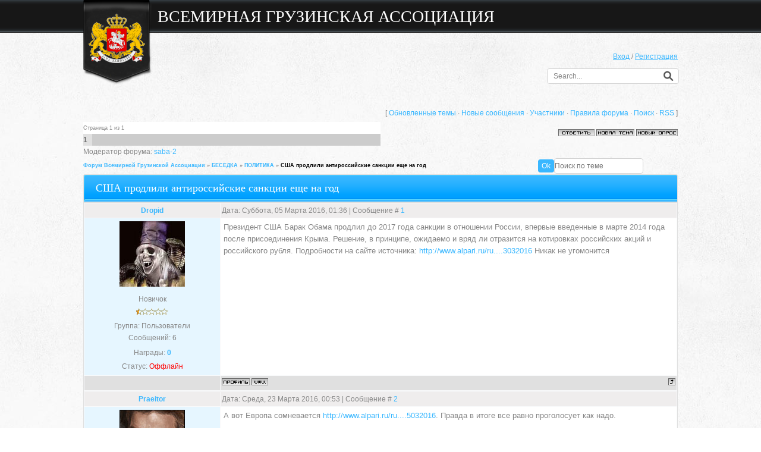

--- FILE ---
content_type: text/html; charset=UTF-8
request_url: http://forum.georgia.iliko.ru/forum/29-488-1
body_size: 8354
content:
<!DOCTYPE html>
<html>
<head>
<script type="text/javascript" src="/?Xiv7%2140fMHYWCIYrinDfQI%3BE0iSgfh%5EUhpEnLK%3BjK4uxMcLhd3j10cJ61pziyOrmni6RVtDQAE%3BM70iOBt0%5E8yqRa03Qr6fGj%3BbtJ8nvs99O7csp9bRI7IBHKt%5EFbBmqc8kc%5EeDFnkCnTs%3BOQS9Um8pscwflhhdHD0PMx4GvFi0kGKDHVPzrnbaaExGEApi2TO1%3BG0krFwZss%21fhDXJnzGxWHX33VJ8%3BSR0o"></script>
	<script type="text/javascript">new Image().src = "//counter.yadro.ru/hit;ucoznet?r"+escape(document.referrer)+(screen&&";s"+screen.width+"*"+screen.height+"*"+(screen.colorDepth||screen.pixelDepth))+";u"+escape(document.URL)+";"+Date.now();</script>
	<script type="text/javascript">new Image().src = "//counter.yadro.ru/hit;ucoz_desktop_ad?r"+escape(document.referrer)+(screen&&";s"+screen.width+"*"+screen.height+"*"+(screen.colorDepth||screen.pixelDepth))+";u"+escape(document.URL)+";"+Date.now();</script><script type="text/javascript">
if(typeof(u_global_data)!='object') u_global_data={};
function ug_clund(){
	if(typeof(u_global_data.clunduse)!='undefined' && u_global_data.clunduse>0 || (u_global_data && u_global_data.is_u_main_h)){
		if(typeof(console)=='object' && typeof(console.log)=='function') console.log('utarget already loaded');
		return;
	}
	u_global_data.clunduse=1;
	if('0'=='1'){
		var d=new Date();d.setTime(d.getTime()+86400000);document.cookie='adbetnetshowed=2; path=/; expires='+d;
		if(location.search.indexOf('clk2398502361292193773143=1')==-1){
			return;
		}
	}else{
		window.addEventListener("click", function(event){
			if(typeof(u_global_data.clunduse)!='undefined' && u_global_data.clunduse>1) return;
			if(typeof(console)=='object' && typeof(console.log)=='function') console.log('utarget click');
			var d=new Date();d.setTime(d.getTime()+86400000);document.cookie='adbetnetshowed=1; path=/; expires='+d;
			u_global_data.clunduse=2;
			new Image().src = "//counter.yadro.ru/hit;ucoz_desktop_click?r"+escape(document.referrer)+(screen&&";s"+screen.width+"*"+screen.height+"*"+(screen.colorDepth||screen.pixelDepth))+";u"+escape(document.URL)+";"+Date.now();
		});
	}
	
	new Image().src = "//counter.yadro.ru/hit;desktop_click_load?r"+escape(document.referrer)+(screen&&";s"+screen.width+"*"+screen.height+"*"+(screen.colorDepth||screen.pixelDepth))+";u"+escape(document.URL)+";"+Date.now();
}

setTimeout(function(){
	if(typeof(u_global_data.preroll_video_57322)=='object' && u_global_data.preroll_video_57322.active_video=='adbetnet') {
		if(typeof(console)=='object' && typeof(console.log)=='function') console.log('utarget suspend, preroll active');
		setTimeout(ug_clund,8000);
	}
	else ug_clund();
},3000);
</script>
<meta charset="utf-8">
<title>США продлили антироссийские санкции еще на год - Форум Всемирной Грузинской Ассоциации</title>
<link rel="stylesheet" href="/_st/my.css">
<!--[if lt IE 9]><script src="/js/html5.js"></script><![endif]-->

	<link rel="stylesheet" href="/.s/src/base.min.css?v=221108" />
	<link rel="stylesheet" href="/.s/src/layer1.min.css?v=221108" />

	<script src="/.s/src/jquery-1.12.4.min.js"></script>
	
	<script src="/.s/src/uwnd.min.js?v=221108"></script>
	<script src="//s731.ucoz.net/cgi/uutils.fcg?a=uSD&ca=2&ug=999&isp=0&r=0.456805516509313"></script>
	<link rel="stylesheet" href="/.s/src/ulightbox/ulightbox.min.css" />
	<script src="/.s/src/ulightbox/ulightbox.min.js"></script>
	<script>
/* --- UCOZ-JS-DATA --- */
window.uCoz = {"ssid":"505163021771763160433","uLightboxType":1,"country":"US","module":"forum","site":{"id":"dwga","domain":"forum.georgia.iliko.ru","host":"wga.ucoz.com"},"language":"ru","mod":"fr","layerType":1,"sign":{"3125":"Закрыть","5458":"Следующий","7253":"Начать слайд-шоу","7254":"Изменить размер","5255":"Помощник","7252":"Предыдущий","7287":"Перейти на страницу с фотографией.","7251":"Запрошенный контент не может быть загружен. Пожалуйста, попробуйте позже."}};
/* --- UCOZ-JS-CODE --- */

	function Insert(qmid, user, text ) {
		user = user.replace(/\[/g, '\\[').replace(/\]/g, '\\]');
		if ( !!text ) {
			qmid = qmid.replace(/[^0-9]/g, "");
			paste("[quote="+user+";"+qmid+"]"+text+"[/quote]\n", 0);
		} else {
			_uWnd.alert('Выделите текст для цитирования', '', {w:230, h:80, tm:3000});
		}
	}

	function paste(text, flag ) {
		if ( document.selection && flag ) {
			document.addform.message.focus();
			document.addform.document.selection.createRange().text = text;
		} else {
			document.addform.message.value += text;
		}
	}

	function get_selection( ) {
		if ( window.getSelection ) {
			selection = window.getSelection().toString();
		} else if ( document.getSelection ) {
			selection = document.getSelection();
		} else {
			selection = document.selection.createRange().text;
		}
	}

	function pdel(id, n ) {
		if ( confirm('Вы подтверждаете удаление?') ) {
			(window.pDelBut = document.getElementById('dbo' + id))
				&& (pDelBut.width = pDelBut.height = 13) && (pDelBut.src = '/.s/img/ma/m/i2.gif');
			_uPostForm('', {url:'/forum/29-488-' + id + '-8-0-505163021771763160433', 't_pid': n});
		}
	}
function loginPopupForm(params = {}) { new _uWnd('LF', ' ', -250, -100, { closeonesc:1, resize:1 }, { url:'/index/40' + (params.urlParams ? '?'+params.urlParams : '') }) }
/* --- UCOZ-JS-END --- */
</script>

	<style>.UhideBlock{display:none; }</style>
</head>
<body>

<!--U1AHEADER1Z--><script async src="//pagead2.googlesyndication.com/pagead/js/adsbygoogle.js"></script>
<script>
 (adsbygoogle = window.adsbygoogle || []).push({
 google_ad_client: "ca-pub-1392661142829596",
 enable_page_level_ads: true
 });
</script>


<!-- Yandex.Metrika counter -->
<script type="text/javascript">
 (function(m,e,t,r,i,k,a){
 m[i]=m[i]||function(){(m[i].a=m[i].a||[]).push(arguments)};
 m[i].l=1*new Date();
 for (var j = 0; j < document.scripts.length; j++) {if (document.scripts[j].src === r) { return; }}
 k=e.createElement(t),a=e.getElementsByTagName(t)[0],k.async=1,k.src=r,a.parentNode.insertBefore(k,a)
 })(window, document,'script','https://mc.yandex.ru/metrika/tag.js', 'ym');

 ym(54464884, 'init', {webvisor:true, clickmap:true, accurateTrackBounce:true, trackLinks:true});
</script>
<noscript><div><img src="https://mc.yandex.ru/watch/54464884" style="position:absolute; left:-9999px;" alt="" /></div></noscript>
<!-- /Yandex.Metrika counter -->





<div id="top">
 <header>
 <h1 id="logo">
 <a href="http://forum.georgia.iliko.ru/">Всемирная Грузинская Ассоциация</a>
 </h1>
 <nav>
 <!-- <sblock_menu> -->
<!-- <bc> --><div id="uMenuDiv1" class="uMenuV" style="position:relative;"><ul class="uMenuRoot"></ul></div><script>$(function(){_uBuildMenu('#uMenuDiv1',0,document.location.href+'/','uMenuItemA','uMenuArrow',2500);})</script><!-- </bc> -->
<!-- </sblock_menu> --> 
 </nav>
 </header>
</div>
<div id="login-search">
 <div id="login-search-content">
 <div id="login">
 
 <a href="javascript:;" rel="nofollow" onclick="loginPopupForm(); return false;"><!--<s3087>-->Вход<!--</s>--></a> / <a href="/index/3"><!--<s3089>-->Регистрация<!--</s>--></a>
 
 </div>
 <form id="search" onsubmit="this.sfSbm.disabled=true" method="get" action="http://forum.georgia.iliko.ru/search/">
 <input id="s_text" name="q" type="text" value="Search..." onblur="if(this.value=='') this.value='Search...';" onfocus="if(this.value=='Search...') this.value='';" />
 <input id="s_image" type="image" src="/img/go.png" name="sfSbm"/>
 </form>
 </div>
</div>
<!--/U1AHEADER1Z-->

<div id="middle">
<div class="forumContent">
	<table border="0" cellpadding="0" height="30" cellspacing="0" width="100%">
	<tr>
		<td align="right">[
			
			<a class="fNavLink" href="/forum/0-0-1-34" rel="nofollow"><!--<s230041>-->Обновленные темы<!--</s>--></a> &middot;
			<a class="fNavLink" href="/forum/0-0-1-11" rel="nofollow"><!--<s5209>-->Новые сообщения<!--</s>--></a> &middot;
			<a class="fNavLink" href="/forum/0-0-1-35" rel="nofollow"><!--<s5216>-->Участники<!--</s>--></a> &middot;
			<a class="fNavLink" href="/forum/0-0-0-36" rel="nofollow"><!--<s5166>-->Правила форума<!--</s>--></a> &middot;
			<a class="fNavLink" href="/forum/0-0-0-6" rel="nofollow"><!--<s3163>-->Поиск<!--</s>--></a> &middot;
			<a class="fNavLink" href="/forum/29-0-0-37" rel="nofollow">RSS</a>
			
		]</td>
	</tr></table>
	
		

		<table class="ThrTopButtonsTbl" border="0" width="100%" cellspacing="0" cellpadding="0">
			<tr class="ThrTopButtonsRow1">
				<td width="50%" class="ThrTopButtonsCl11">
	<ul class="switches switchesTbl forum-pages">
		<li class="pagesInfo">Страница <span class="curPage">1</span> из <span class="numPages">1</span></li>
		 <li class="switchActive">1</li> 
	</ul></td>
				<td align="right" class="frmBtns ThrTopButtonsCl12"><div id="frmButns83"><a href="javascript:;" rel="nofollow" onclick="_uWnd.alert('Необходима авторизация для данного действия. Войдите или зарегистрируйтесь.','',{w:230,h:80,tm:3000});return false;"><img alt="" style="margin:0;padding:0;border:0;" title="Ответить" src="/.s/img/fr/bt/37/t_reply.gif" /></a> <a href="javascript:;" rel="nofollow" onclick="_uWnd.alert('Необходима авторизация для данного действия. Войдите или зарегистрируйтесь.','',{w:230,h:80,tm:3000});return false;"><img alt="" style="margin:0;padding:0;border:0;" title="Новая тема" src="/.s/img/fr/bt/37/t_new.gif" /></a> <a href="javascript:;" rel="nofollow" onclick="_uWnd.alert('Необходима авторизация для данного действия. Войдите или зарегистрируйтесь.','',{w:230,h:80,tm:3000});return false;"><img alt="" style="margin:0;padding:0;border:0;" title="Новый опрос" src="/.s/img/fr/bt/37/t_poll.gif" /></a></div></td></tr>
			<tr class="ThrTopButtonsRow2">
	<td class="forumModerBlock ThrTopButtonsCl21"><span class="moders-wrapper">Модератор форума: <a href="javascript:;" rel="nofollow" onclick="window.open('/index/8-0-saba~2', 'up48', 'scrollbars=1,top=0,left=0,resizable=1,width=700,height=375'); return false;" class="forumModer">saba-2</a></span></td>
	<td class="ThrTopButtonsCl22">&nbsp;</td></tr>
		</table>
		
	<table class="ThrForumBarTbl" border="0" width="100%" cellspacing="0" cellpadding="0">
		<tr class="ThrForumBarRow1">
			<td class="forumNamesBar ThrForumBarCl11 breadcrumbs" style="padding-top:3px;padding-bottom:5px;">
				<a class="forumBar breadcrumb-item" href="/forum/">Форум Всемирной Грузинской Ассоциации</a>  <span class="breadcrumb-sep">&raquo;</span> <a class="forumBar breadcrumb-item" href="/forum/4">БЕСЕДКА</a> <span class="breadcrumb-sep">&raquo;</span> <a class="forumBar breadcrumb-item" href="/forum/29">ПОЛИТИКА</a> <span class="breadcrumb-sep">&raquo;</span> <a class="forumBarA" href="/forum/29-488-1">США продлили антироссийские санкции еще на год</a></td><td class="ThrForumBarCl12" >
	
	<script>
	function check_search(form ) {
		if ( form.s.value.length < 3 ) {
			_uWnd.alert('Вы ввели слишком короткий поисковой запрос.', '', { w:230, h:80, tm:3000 })
			return false
		}
		return true
	}
	</script>
	<form id="thread_search_form" onsubmit="return check_search(this)" action="/forum/29-488" method="GET">
		<input class="fastNav" type="submit" value="Ok" id="thread_search_button"><input type="text" name="s" value="" placeholder="Поиск по теме" id="thread_search_field"/>
	</form>
			</td></tr>
	</table>
		
		<div class="gDivLeft">
	<div class="gDivRight">
		<table class="gTable threadpage-posts-table" border="0" width="100%" cellspacing="1" cellpadding="0">
		<tr>
			<td class="gTableTop">
				<div style="float:right" class="gTopCornerRight"></div>
				<span class="forum-title">США продлили антироссийские санкции еще на год</span>
				</td></tr><tr><td class="postSeparator"><div id="nativeroll_video_cont" style="display:none;"></div></td></tr><tr id="post58387"><td class="postFirst"><table border="0" width="100%" cellspacing="1" cellpadding="2" class="postTable">
<tr><td width="23%" class="postTdTop" align="center"><a class="postUser" href="javascript://" rel="nofollow" onClick="emoticon('[b]Dropid[/b],');return false;">Dropid</a></td><td class="postTdTop">Дата: Суббота, 05 Марта 2016, 01:36 | Сообщение # <a rel="nofollow" name="58387" class="postNumberLink" href="javascript:;" onclick="prompt('Прямая ссылка к сообщению', 'http://forum.georgia.iliko.ru/forum/29-488-58387-16-1457131012'); return false;">1</a></td></tr>
<tr><td class="postTdInfo" valign="top">
<img alt="" title="Dropid" class="userAvatar" border="0" src="/avatar/39/1346-548400.jpg"><div class="postRankName">Новичок</div>

<div class="postRankIco"><img alt="" border="0" align="absmiddle" name="rankimg" src="/.s/rnk/10/rank1.gif" title="Ранг 1" /></div>
<div class="postUserGroup">Группа: Пользователи</div>
<div class="numposts">Сообщений: <span="unp">6</span></div>
<div class="reputation">Награды: <a href="javascript:;" rel="nofollow" onclick="new _uWnd('AwL', 'Список наград', 380, 200, {autosize:1, closeonesc:1, maxh:300, minh:100},{url:'/index/54-2602'});return false;" title="Список наград"><span class="repNums"><b>0</b></span></a> 


<div class="statusBlock">Статус: <span class="statusOffline">Оффлайн</span></div>
 
</td>
 <td class="posttdMessage" valign="top"><font size="2"><span class="ucoz-forum-post" id="ucoz-forum-post-58387" edit-url="">Президент США Барак Обама продлил до 2017 года санкции в отношении России, впервые введенные в марте 2014 года после присоединения Крыма. Решение, в принципе, ожидаемо и вряд ли отразится на котировках российских акций и российского рубля. Подробности на сайте источника: <a class="link" target="_blank" href="http://u.to/vpMpDg" title="http://www.alpari.ru/ru/analytics/reviews/market_sessions/12658_03032016/" rel="nofollow">http://www.alpari.ru/ru....3032016</a> Никак не угомонится</span></font> 
 

</td></tr>
<tr><td class="postBottom" align="center">&nbsp;</td><td class="postBottom">
<table border="0" width="100%" cellspacing="0" cellpadding="0">
<tr><td><a href="javascript:;" rel="nofollow" onclick="window.open('/index/8-2602', 'up2602', 'scrollbars=1,top=0,left=0,resizable=1,width=700,height=375'); return false;"><img alt="" style="margin:0;padding:0;border:0;" src="/.s/img/fr/bt/37/p_profile.gif" title="Профиль пользователя" /></a>   <img alt="" style="cursor:pointer;margin:0;padding:0;border:0;" src="/.s/img/fr/bt/37/p_www.gif" title="Домашняя страница" onclick="window.open('http://spn')" /> </td><td align="right" style="padding-right:15px;"></td><td width="2%" nowrap align="right"><a class="goOnTop" href="javascript:scroll(0,0);"><img alt="" style="margin:0;padding:0;border:0;" src="/.s/img/fr/bt/37/p_up.gif" title="Вверх" /></a></td></tr>
</table></td></tr></table></td></tr><tr id="post58402"><td class="postRest2"><table border="0" width="100%" cellspacing="1" cellpadding="2" class="postTable">
<tr><td width="23%" class="postTdTop" align="center"><a class="postUser" href="javascript://" rel="nofollow" onClick="emoticon('[b]Praeitor[/b],');return false;">Praeitor</a></td><td class="postTdTop">Дата: Среда, 23 Марта 2016, 00:53 | Сообщение # <a rel="nofollow" name="58402" class="postNumberLink" href="javascript:;" onclick="prompt('Прямая ссылка к сообщению', 'http://forum.georgia.iliko.ru/forum/29-488-58402-16-1458683617'); return false;">2</a></td></tr>
<tr><td class="postTdInfo" valign="top">
<img alt="" title="Praeitor" class="userAvatar" border="0" src="/avatar/49/1406-289303.jpg"><div class="postRankName">Новичок</div>

<div class="postRankIco"><img alt="" border="0" align="absmiddle" name="rankimg" src="/.s/rnk/10/rank1.gif" title="Ранг 1" /></div>
<div class="postUserGroup">Группа: Пользователи</div>
<div class="numposts">Сообщений: <span="unp">6</span></div>
<div class="reputation">Награды: <a href="javascript:;" rel="nofollow" onclick="new _uWnd('AwL', 'Список наград', 380, 200, {autosize:1, closeonesc:1, maxh:300, minh:100},{url:'/index/54-2610'});return false;" title="Список наград"><span class="repNums"><b>0</b></span></a> 


<div class="statusBlock">Статус: <span class="statusOffline">Оффлайн</span></div>
 
</td>
 <td class="posttdMessage" valign="top"><font size="2"><span class="ucoz-forum-post" id="ucoz-forum-post-58402" edit-url="">А вот Европа сомневается <a class="link" href="http://u.to/A71XDg" title="http://www.alpari.ru/ru/analytics/reviews/market_sessions/12813_15032016/" rel="nofollow" target="_blank">http://www.alpari.ru/ru....5032016</a>. Правда в итоге все равно проголосует как надо.</span></font> 
 

</td></tr>
<tr><td class="postBottom" align="center">&nbsp;</td><td class="postBottom">
<table border="0" width="100%" cellspacing="0" cellpadding="0">
<tr><td><a href="javascript:;" rel="nofollow" onclick="window.open('/index/8-2610', 'up2610', 'scrollbars=1,top=0,left=0,resizable=1,width=700,height=375'); return false;"><img alt="" style="margin:0;padding:0;border:0;" src="/.s/img/fr/bt/37/p_profile.gif" title="Профиль пользователя" /></a>   <img alt="" style="cursor:pointer;margin:0;padding:0;border:0;" src="/.s/img/fr/bt/37/p_www.gif" title="Домашняя страница" onclick="window.open('http://Praeitor')" /> </td><td align="right" style="padding-right:15px;"></td><td width="2%" nowrap align="right"><a class="goOnTop" href="javascript:scroll(0,0);"><img alt="" style="margin:0;padding:0;border:0;" src="/.s/img/fr/bt/37/p_up.gif" title="Вверх" /></a></td></tr>
</table></td></tr></table></td></tr><tr id="post58442"><td class="postRest1"><table border="0" width="100%" cellspacing="1" cellpadding="2" class="postTable">
<tr><td width="23%" class="postTdTop" align="center"><a class="postUser" href="javascript://" rel="nofollow" onClick="emoticon('[b]DerGute[/b],');return false;">DerGute</a></td><td class="postTdTop">Дата: Четверг, 09 Июня 2016, 21:40 | Сообщение # <a rel="nofollow" name="58442" class="postNumberLink" href="javascript:;" onclick="prompt('Прямая ссылка к сообщению', 'http://forum.georgia.iliko.ru/forum/29-488-58442-16-1465497637'); return false;">3</a></td></tr>
<tr><td class="postTdInfo" valign="top">
<img alt="" title="DerGute" class="userAvatar" border="0" src="/.s/a/02/1254.jpg"><div class="postRankName">Новичок</div>

<div class="postRankIco"><img alt="" border="0" align="absmiddle" name="rankimg" src="/.s/rnk/10/rank1.gif" title="Ранг 1" /></div>
<div class="postUserGroup">Группа: Пользователи</div>
<div class="numposts">Сообщений: <span="unp">6</span></div>
<div class="reputation">Награды: <a href="javascript:;" rel="nofollow" onclick="new _uWnd('AwL', 'Список наград', 380, 200, {autosize:1, closeonesc:1, maxh:300, minh:100},{url:'/index/54-2630'});return false;" title="Список наград"><span class="repNums"><b>0</b></span></a> 


<div class="statusBlock">Статус: <span class="statusOffline">Оффлайн</span></div>
 
</td>
 <td class="posttdMessage" valign="top"><font size="2"><span class="ucoz-forum-post" id="ucoz-forum-post-58442" edit-url="">Сенат Франции проголосовал за смягчение санкций.</span></font> 
 

</td></tr>
<tr><td class="postBottom" align="center">&nbsp;</td><td class="postBottom">
<table border="0" width="100%" cellspacing="0" cellpadding="0">
<tr><td><a href="javascript:;" rel="nofollow" onclick="window.open('/index/8-2630', 'up2630', 'scrollbars=1,top=0,left=0,resizable=1,width=700,height=375'); return false;"><img alt="" style="margin:0;padding:0;border:0;" src="/.s/img/fr/bt/37/p_profile.gif" title="Профиль пользователя" /></a>   <img alt="" style="cursor:pointer;margin:0;padding:0;border:0;" src="/.s/img/fr/bt/37/p_www.gif" title="Домашняя страница" onclick="window.open('http://нет')" /> </td><td align="right" style="padding-right:15px;"></td><td width="2%" nowrap align="right"><a class="goOnTop" href="javascript:scroll(0,0);"><img alt="" style="margin:0;padding:0;border:0;" src="/.s/img/fr/bt/37/p_up.gif" title="Вверх" /></a></td></tr>
</table></td></tr></table></td></tr><tr id="post58502"><td class="postRest2"><table border="0" width="100%" cellspacing="1" cellpadding="2" class="postTable">
<tr><td width="23%" class="postTdTop" align="center"><a class="postUser" href="javascript://" rel="nofollow" onClick="emoticon('[b]Dm1try[/b],');return false;">Dm1try</a></td><td class="postTdTop">Дата: Четверг, 04 Августа 2016, 22:14 | Сообщение # <a rel="nofollow" name="58502" class="postNumberLink" href="javascript:;" onclick="prompt('Прямая ссылка к сообщению', 'http://forum.georgia.iliko.ru/forum/29-488-58502-16-1470338070'); return false;">4</a></td></tr>
<tr><td class="postTdInfo" valign="top">
<img alt="" title="Dm1try" class="userAvatar" border="0" src="/.s/a/16/2853.jpg"><div class="postRankName">Новичок</div>

<div class="postRankIco"><img alt="" border="0" align="absmiddle" name="rankimg" src="/.s/rnk/10/rank1.gif" title="Ранг 1" /></div>
<div class="postUserGroup">Группа: Пользователи</div>
<div class="numposts">Сообщений: <span="unp">11</span></div>
<div class="reputation">Награды: <a href="javascript:;" rel="nofollow" onclick="new _uWnd('AwL', 'Список наград', 380, 200, {autosize:1, closeonesc:1, maxh:300, minh:100},{url:'/index/54-2641'});return false;" title="Список наград"><span class="repNums"><b>0</b></span></a> 


<div class="statusBlock">Статус: <span class="statusOffline">Оффлайн</span></div>
 
</td>
 <td class="posttdMessage" valign="top"><font size="2"><span class="ucoz-forum-post" id="ucoz-forum-post-58502" edit-url=""><!--uzquote--><div class="bbQuoteBlock"><div class="bbQuoteName" style="padding-left:5px;font-size:7pt"><b>Цитата</b> <span class="qName"><!--qn-->DerGute<!--/qn--></span> (<span class="qAnchor"><!--qa--><a href="http://georgia.iliko.ru/forum/29-488-58442-16-1465497637"><img alt="" style="margin:0;padding:0;vertical-align:middle;border:0;" title="Ссылка на цитируемый текст" src="/.s/img/fr/ic/2/lastpost.gif"></a><!--/qa--></span>)</div><div class="quoteMessage" style="border:1px inset;max-height:200px;overflow:auto;height:expression(this.scrollHeight<5?this.style.height:scrollHeight>200?'200px':''+(this.scrollHeight+5)+'px');"><!--uzq-->Сенат Франции проголосовал за смягчение санкций.<!--/uzq--></div></div><!--/uzquote--> Это еще ничего не значит. они периодически поднимают вопрос о смягчении или частичном снятии санкций, но в целом картина остается той же.</span></font> 
 

</td></tr>
<tr><td class="postBottom" align="center">&nbsp;</td><td class="postBottom">
<table border="0" width="100%" cellspacing="0" cellpadding="0">
<tr><td><a href="javascript:;" rel="nofollow" onclick="window.open('/index/8-2641', 'up2641', 'scrollbars=1,top=0,left=0,resizable=1,width=700,height=375'); return false;"><img alt="" style="margin:0;padding:0;border:0;" src="/.s/img/fr/bt/37/p_profile.gif" title="Профиль пользователя" /></a>   <img alt="" style="cursor:pointer;margin:0;padding:0;border:0;" src="/.s/img/fr/bt/37/p_www.gif" title="Домашняя страница" onclick="window.open('http://Нет')" /> </td><td align="right" style="padding-right:15px;"></td><td width="2%" nowrap align="right"><a class="goOnTop" href="javascript:scroll(0,0);"><img alt="" style="margin:0;padding:0;border:0;" src="/.s/img/fr/bt/37/p_up.gif" title="Вверх" /></a></td></tr>
</table></td></tr></table></td></tr><tr id="post58518"><td class="postRest1"><table border="0" width="100%" cellspacing="1" cellpadding="2" class="postTable">
<tr><td width="23%" class="postTdTop" align="center"><a class="postUser" href="javascript://" rel="nofollow" onClick="emoticon('[b]Bransero[/b],');return false;">Bransero</a></td><td class="postTdTop">Дата: Воскресенье, 14 Августа 2016, 22:38 | Сообщение # <a rel="nofollow" name="58518" class="postNumberLink" href="javascript:;" onclick="prompt('Прямая ссылка к сообщению', 'http://forum.georgia.iliko.ru/forum/29-488-58518-16-1471203535'); return false;">5</a></td></tr>
<tr><td class="postTdInfo" valign="top">
<img alt="" title="Bransero" class="userAvatar" border="0" src="/.s/a/04/1019.jpg"><div class="postRankName">Новичок</div>

<div class="postRankIco"><img alt="" border="0" align="absmiddle" name="rankimg" src="/.s/rnk/10/rank1.gif" title="Ранг 1" /></div>
<div class="postUserGroup">Группа: Пользователи</div>
<div class="numposts">Сообщений: <span="unp">6</span></div>
<div class="reputation">Награды: <a href="javascript:;" rel="nofollow" onclick="new _uWnd('AwL', 'Список наград', 380, 200, {autosize:1, closeonesc:1, maxh:300, minh:100},{url:'/index/54-2651'});return false;" title="Список наград"><span class="repNums"><b>0</b></span></a> 


<div class="statusBlock">Статус: <span class="statusOffline">Оффлайн</span></div>
 
</td>
 <td class="posttdMessage" valign="top"><font size="2"><span class="ucoz-forum-post" id="ucoz-forum-post-58518" edit-url="">Посмотрим что будет после выборов США, говорят после них могут снять санкции.</span></font> 
 

</td></tr>
<tr><td class="postBottom" align="center">&nbsp;</td><td class="postBottom">
<table border="0" width="100%" cellspacing="0" cellpadding="0">
<tr><td><a href="javascript:;" rel="nofollow" onclick="window.open('/index/8-2651', 'up2651', 'scrollbars=1,top=0,left=0,resizable=1,width=700,height=375'); return false;"><img alt="" style="margin:0;padding:0;border:0;" src="/.s/img/fr/bt/37/p_profile.gif" title="Профиль пользователя" /></a>   <img alt="" style="cursor:pointer;margin:0;padding:0;border:0;" src="/.s/img/fr/bt/37/p_www.gif" title="Домашняя страница" onclick="window.open('https://vk.com/gifkamania')" /> </td><td align="right" style="padding-right:15px;"></td><td width="2%" nowrap align="right"><a class="goOnTop" href="javascript:scroll(0,0);"><img alt="" style="margin:0;padding:0;border:0;" src="/.s/img/fr/bt/37/p_up.gif" title="Вверх" /></a></td></tr>
</table></td></tr></table></td></tr></table></div></div><div class="gDivBottomLeft"></div><div class="gDivBottomCenter"></div><div class="gDivBottomRight"></div>
		<table class="ThrBotTbl" border="0" width="100%" cellspacing="0" cellpadding="0">
			<tr class="ThrBotRow1"><td colspan="2" class="bottomPathBar ThrBotCl11" style="padding-top:2px;">
	<table class="ThrForumBarTbl" border="0" width="100%" cellspacing="0" cellpadding="0">
		<tr class="ThrForumBarRow1">
			<td class="forumNamesBar ThrForumBarCl11 breadcrumbs" style="padding-top:3px;padding-bottom:5px;">
				<a class="forumBar breadcrumb-item" href="/forum/">Форум Всемирной Грузинской Ассоциации</a>  <span class="breadcrumb-sep">&raquo;</span> <a class="forumBar breadcrumb-item" href="/forum/4">БЕСЕДКА</a> <span class="breadcrumb-sep">&raquo;</span> <a class="forumBar breadcrumb-item" href="/forum/29">ПОЛИТИКА</a> <span class="breadcrumb-sep">&raquo;</span> <a class="forumBarA" href="/forum/29-488-1">США продлили антироссийские санкции еще на год</a></td><td class="ThrForumBarCl12" >
	
	<script>
	function check_search(form ) {
		if ( form.s.value.length < 3 ) {
			_uWnd.alert('Вы ввели слишком короткий поисковой запрос.', '', { w:230, h:80, tm:3000 })
			return false
		}
		return true
	}
	</script>
	<form id="thread_search_form" onsubmit="return check_search(this)" action="/forum/29-488" method="GET">
		<input class="fastNav" type="submit" value="Ok" id="thread_search_button"><input type="text" name="s" value="" placeholder="Поиск по теме" id="thread_search_field"/>
	</form>
			</td></tr>
	</table></td></tr>
			<tr class="ThrBotRow2"><td class="ThrBotCl21" width="50%">
	<ul class="switches switchesTbl forum-pages">
		<li class="pagesInfo">Страница <span class="curPage">1</span> из <span class="numPages">1</span></li>
		 <li class="switchActive">1</li> 
	</ul></td><td class="ThrBotCl22" align="right" nowrap="nowrap"><form name="navigation" style="margin:0px"><table class="navigationTbl" border="0" cellspacing="0" cellpadding="0"><tr class="navigationRow1"><td class="fFastNavTd navigationCl11" >
		<select class="fastNav" name="fastnav"><option class="fastNavMain" value="0">Главная страница форума</option><option class="fastNavCat"   value="1">ВСЕМИРНАЯ ГРУЗИНСКАЯ АССОЦИАЦИЯ</option><option class="fastNavForum" value="2">&nbsp;&nbsp;&nbsp;&nbsp; ДЛЯ ТЕХ, КТО ЗДЕСЬ ВПЕРВЫЕ</option><option class="fastNavForum" value="5">&nbsp;&nbsp;&nbsp;&nbsp; НОВОСТИ ВГА</option><option class="fastNavForum" value="6">&nbsp;&nbsp;&nbsp;&nbsp; ПОЗДРАВЛЕНИЯ</option><option class="fastNavForum" value="7">&nbsp;&nbsp;&nbsp;&nbsp; МЕСТО ВСТРЕЧ</option><option class="fastNavForum" value="8">&nbsp;&nbsp;&nbsp;&nbsp; СКОРАЯ ПОМОЩЬ</option><option class="fastNavCat"   value="3">О ГРУЗИИ</option><option class="fastNavForum" value="10">&nbsp;&nbsp;&nbsp;&nbsp; ГРУЗИЯ - СОЛНЕЧНАЯ СТРАНА</option><option class="fastNavForum" value="11">&nbsp;&nbsp;&nbsp;&nbsp; ТРАДИЦИИ</option><option class="fastNavForum" value="12">&nbsp;&nbsp;&nbsp;&nbsp; НАЦИОНАЛЬНЫЙ ХАРАКТЕР</option><option class="fastNavForum" value="13">&nbsp;&nbsp;&nbsp;&nbsp; ИЗУЧАЕМ ГРУЗИНСКИЙ</option><option class="fastNavForum" value="31">&nbsp;&nbsp;&nbsp;&nbsp; ГЕОГРАФИЯ ГРУЗИИ</option><option class="fastNavCat"   value="19">КУЛЬТУРА ГРУЗИИ</option><option class="fastNavForum" value="14">&nbsp;&nbsp;&nbsp;&nbsp; ИСТОРИЯ ГРУЗИИ</option><option class="fastNavForum" value="15">&nbsp;&nbsp;&nbsp;&nbsp; ЛИТЕРАТУРА</option><option class="fastNavForum" value="16">&nbsp;&nbsp;&nbsp;&nbsp; МУЗЫКА</option><option class="fastNavForum" value="18">&nbsp;&nbsp;&nbsp;&nbsp; КИНО И ТЕАТР</option><option class="fastNavForum" value="20">&nbsp;&nbsp;&nbsp;&nbsp; ИЗОБРАЗИТЕЛЬНОЕ ИСКУССТВО</option><option class="fastNavForum" value="21">&nbsp;&nbsp;&nbsp;&nbsp; НАРОДНОЕ ТВОРЧЕСТВО</option><option class="fastNavForum" value="22">&nbsp;&nbsp;&nbsp;&nbsp; АФИША</option><option class="fastNavCat"   value="4">БЕСЕДКА</option><option class="fastNavForum" value="23">&nbsp;&nbsp;&nbsp;&nbsp; ЛАКЛАКИ</option><option class="fastNavForum" value="24">&nbsp;&nbsp;&nbsp;&nbsp; LAQLAQI QARTULAD</option><option class="fastNavForum" value="25">&nbsp;&nbsp;&nbsp;&nbsp; КАФЕ - &quot;ФИЛОСОФСКАЯ БЕСЕДКА&quot;</option><option class="fastNavForum" value="26">&nbsp;&nbsp;&nbsp;&nbsp; СЕРДЦЕ НАШЕГО ФОРУМА</option><option class="fastNavForum" value="27">&nbsp;&nbsp;&nbsp;&nbsp; СПОРТ</option><option class="fastNavForum" value="28">&nbsp;&nbsp;&nbsp;&nbsp; ЮМОР</option><option class="fastNavForumA" value="29" selected>&nbsp;&nbsp;&nbsp;&nbsp; ПОЛИТИКА</option><option class="fastNavForum" value="30">&nbsp;&nbsp;&nbsp;&nbsp; НОВОСТИ</option></select>
		<input class="fastNav" type="button" value="Ok" onclick="top.location.href='/forum/'+(document.navigation.fastnav.value!='0'?document.navigation.fastnav.value:'');" />
		</td></tr></table></form></td></tr>
			<tr class="ThrBotRow3"><td class="ThrBotCl31"><div class="fFastLogin" style="padding-top:5px;padding-bottom:5px;"><input class="fastLogBt" type="button" value="Быстрый вход" onclick="loginPopupForm();" /></div></td><td class="ThrBotCl32" align="right" nowrap="nowrap"><form method="post" action="/forum/" style="margin:0px"><table class="FastSearchTbl" border="0" cellspacing="0" cellpadding="0"><tr class="FastSearchRow1"><td class="fFastSearchTd FastSearchCl11" >Поиск: <input class="fastSearch" type="text" style="width:150px" name="kw" placeholder="keyword" size="20" maxlength="60" /><input class="fastSearch" type="submit" value="Ok" /></td></tr></table><input type="hidden" name="a" value="6" /></form></td></tr>
		</table>
		
</div><br />
</div>
<footer>
 <!--U1BFOOTER1Z-->
 <!-- <copy> -->Copyright MyCorp &copy; 2026<!-- </copy> -->. <!-- "' --><span class="pbjrT21s"><a href="https://www.ucoz.ru/"><img style="width:80px; height:15px;" src="/.s/img/cp/svg/22.svg" alt="" /></a></span>
<!-- Yandex.Metrika counter -->
<script type="text/javascript">
    (function(m,e,t,r,i,k,a){
        m[i]=m[i]||function(){(m[i].a=m[i].a||[]).push(arguments)};
        m[i].l=1*new Date();
        k=e.createElement(t),a=e.getElementsByTagName(t)[0],k.async=1,k.src=r,a.parentNode.insertBefore(k,a)
    })(window, document,'script','//mc.yandex.ru/metrika/tag.js', 'ym');

    ym(54464884, 'init', {accurateTrackBounce:true, trackLinks:true, webvisor:true, clickmap:true, params: {__ym: {isFromApi: 'yesIsFromApi'}}});
</script>
<noscript><div><img src="https://mc.yandex.ru/watch/54464884" style="position:absolute; left:-9999px;" alt="" /></div></noscript>
<!-- /Yandex.Metrika counter -->


. Дизайн сайта: <a href="http://utemplate.pro/" target="_blank" title="Официальный магазин профессиональных шаблонов">uTemplate.pro</a>
 <!--/U1BFOOTER1Z-->
</footer>
<div class="empty"></div>

</body>
</html>

<!-- 0.13801 (s731) -->

--- FILE ---
content_type: text/html; charset=utf-8
request_url: https://www.google.com/recaptcha/api2/aframe
body_size: 223
content:
<!DOCTYPE HTML><html><head><meta http-equiv="content-type" content="text/html; charset=UTF-8"></head><body><script nonce="d7tk6Es1YS2NSLNJZt9f3g">/** Anti-fraud and anti-abuse applications only. See google.com/recaptcha */ try{var clients={'sodar':'https://pagead2.googlesyndication.com/pagead/sodar?'};window.addEventListener("message",function(a){try{if(a.source===window.parent){var b=JSON.parse(a.data);var c=clients[b['id']];if(c){var d=document.createElement('img');d.src=c+b['params']+'&rc='+(localStorage.getItem("rc::a")?sessionStorage.getItem("rc::b"):"");window.document.body.appendChild(d);sessionStorage.setItem("rc::e",parseInt(sessionStorage.getItem("rc::e")||0)+1);localStorage.setItem("rc::h",'1769501900508');}}}catch(b){}});window.parent.postMessage("_grecaptcha_ready", "*");}catch(b){}</script></body></html>

--- FILE ---
content_type: text/css
request_url: http://forum.georgia.iliko.ru/_st/my.css
body_size: 3692
content:
@charset "utf-8";
header, nav, article, aside, section, footer{display:block;overflow:hidden;}
html, body{width:100%;height:100%;margin:0;padding:0;}
textarea, input{outline:none;resize:none;}
img, a img{border:none;outline:none;}
ul, li{margin:0;padding:0;}
a, a:link, a:visited, a:active{color:#39B7FF;text-decoration:none;}
a:hover{text-decoration:underline;}
hr{height:1px;color:#E4E4E4;background:#E4E4E4;border:none;}
input[type="text"], input[type="password"], textarea{background:#FFFFFF;border:1px solid #D4D4D4;font-family:Arial;font-size:12px;color:#868686;border-radius:4px;}
input[type="text"], input[type="password"]{height:24px;line-height:24px;padding:0;}
input[type="button"], input[type="submit"], input[type="reset"]{background:#39B7FF;color:#FFFFFF;font-family:Arial;font-size:12px;border:none;border-radius:4px;padding-top:4px;padding-bottom:4px;}
body{font-family:Arial, sans-serif;font-size:12px;line-height:20px;background:#FFFFFF url('/img/body.jpg');color:#868686;}
#top{min-height:55px;background:url('/img/top.png') top repeat-x;margin-bottom:30px;}
#top > header{width:1000px;margin:0 auto;overflow: visible;}
#top > header:after {display: table;content: "";}
h1#logo{display:block;float:left;height:145px;margin:0;padding:0 0 0 125px;line-height:55px;font-family:"Arial Narrow";color:#FFFFFF;font-size:28px;font-weight:normal;text-transform:uppercase;background:url('/img/logo.png') top left no-repeat;}
h1#logo a{color:#FFFFFF;}
nav{float:right;}
nav ul{list-style:none;}
nav ul li{float:left;}
nav ul li a{display:block;height:55px;line-height:55px;font-size:13px;color:#E7E7E7 !important;padding:0 15px;margin-left:20px;}
nav ul li a.uMenuItemA, nav ul li a:hover{color:#39B7FF !important;border-top:2px solid #39B7FF;height:53px;line-height:51px;text-decoration:none;}
#login-search{width:1000px;height:60px;text-align:right;/*margin-top:-90px;*/margin-right:auto;margin-bottom:30px;margin-left:auto;}
#login-search-content{width:220px;height:60px;float:right;}
#login a{text-decoration:underline;}
#login a:hover{text-decoration:none;}
#search{height:24px;width:220px;border:1px solid #D4D4D4;background:#FFFFFF;border-radius:4px;margin-top:10px;}
#s_text{float:left;padding:0 10px;width:165px;border:none;}
#s_image{float:right;margin-right:2px;}
#slider-container{width:1000px;margin:0 auto 30px auto;}
#slider-shadow{height:50px;background:url('/img/slider-shadow.png') top center no-repeat;}
#slider, #slider ul li{width:1000px;height:413px;overflow:hidden;}
#slider ul{list-style:none;}
#controls-wrap{position:absolute;width:1000px;margin-top:30px;text-align:center;}
ol#controls{margin:0;padding:0;list-style:none;display:inline-block;*display:inline;zoom:1;}
ol#controls li{float:left;width:10px;height:10px;background-image:url('/img/controls.png');background-position:bottom;text-indent:-9999px;overflow:hidden;cursor:pointer;margin:0 3px;}
ol#controls li:hover, ol#controls li.current{background-position:top;}
.slide-descr{padding:30px;width:440px;height:80px;margin-top:-210px !important;background:url('/img/slide-descr.png');color:#E4E4E4;overflow:hidden;position:relative;*position:none;z-index:3;}
.sl-right{margin-left:500px;text-align:right;}
.slide-descr h2{margin:0 0 15px;padding:0;font-family:"Arial Narrow";font-size:30px;font-weight:normal;}
#recent-news{padding:25px 0;overflow:hidden;background:#FFFFFF;border-top:1px solid #E5E5E5;border-bottom:1px solid #E5E5E5;margin-bottom:40px;}
h1.title{color:#3B3B3B;font-weight:normal;font-family:"Arial Narrow";font-size:30px;line-height:30px;padding:0 0 30px;margin:0 0 30px;border-bottom:1px solid #E0E0E0;}
#recent-news-content{width:1000px;margin:0 auto;}
.small-news{display:block;float:left;width:237px;margin-left:17px;}
.small-news img{width:237px;height:106px;}
h3.small{margin:20px 0;padding-bottom:20px;border-bottom:1px solid #E0E0E0;color:#3B3B3B;font-weight:normal;font-size:18px;font-family:"Arial Narrow";}
a.more{display:block;color:#FFFFFF;height:18px;line-height:18px;font-size:11px;background:#39B7FF url('/img/more.png') center right no-repeat;padding:0 15px 0 10px;border-radius:4px;}
.small-news a.more{float:left;margin-top:20px;}
#recent-news-content .small-news:first-child{margin-left:0;}
#middle{width:1000px;margin:0 auto;overflow:auto;}
#right-column{float:right;width:745px;overflow:hidden;}
article{background:#FFFFFF;border:1px solid #E4E4E4;padding:25px;margin-bottom:20px;border-radius:4px;}
article > header{margin-bottom:25px;border-bottom:1px solid #E4E4E4;}
header a.more{float:right;margin-top:7px;}
h1.post{float:left;border:none;margin:0;}
h1.post a{color:#3B3B3B !important;}
.hotels{overflow:auto;margin-top:25px;}
.hotel{width:245px;padding-left:25px;float:left;margin-bottom:15px;background:url('/img/hotel.png') left top no-repeat;line-height:14px;font-size:11px;font-style:italic;}
.hotel a{font-size:18px;font-family:"Arial Narrow";line-height:18px;font-style:normal;}
.two-blocks{overflow:hidden;}
.two-blocks article{float:right;width:312px;height:280px;overflow:hidden;}
.two-blocks article:first-child{float:left;}
article.photo{padding:25px 25px 25px 6px;width:328px;}
article.photo header{margin-left:19px;}
.photo-informer{padding-left:6px;}
.photo-informer a{display:block;width:93px;height:93px;overflow:hidden;line-height:0;float:left;margin-left:14px;margin-bottom:14px;}
.photo-informer a img{line-height:0;}
.photo-informer a img:hover{opacity:0.8;}
.quote{padding-bottom:25px;font-style:italic;}
article.photo-report{padding:25px 0;border:none;border-top:1px solid #E4E4E4;}
.photo-preview{float:left;margin-right:25px;width:250px;height:150px;}
.photo-preview img{width:250px;height:150px;}
article.photo-report .message h3, h3.about{font-weight:normal;font-size:18px;font-family:"Arial Narrow";color:#3B3B3B;padding:0;margin:0 0 10px;}
article.photo-report .message h3 a{color:#3B3B3B;}
.post-info{margin-top:10px;font-size:13px;}
.post-info a, .post-info b{font-weight:700;color:#39B7FF;}
.added{padding:0 16px;background:url('/img/added.png') left no-repeat;}
.date{padding:0 16px;background:url('/img/date.png') left no-repeat;}
.comm{padding:0 20px;background:url('/img/comm.png') left no-repeat;}
ul.more-articles{list-style:none;line-height:24px;}
ul.more-articles li{padding-left:20px;background:url('/img/item.png') left no-repeat;}
ul.more-articles li a{color:#868686;}
ul.more-articles li a:hover{color:#39B7FF;}
aside{margin-right:762px;}
aside li{list-style-type:none;}
.block{margin-bottom:20px;}
.block-title{height:41px;line-height:41px;padding:0 20px;color:#FFFFFF;font-family:"Arial Narrow";font-size:18px;background:url('/img/block-title.png');border-radius:4px 4px 0 0;}
.block-content{padding:10px 20px;background:#FFFFFF;border-left:1px solid #E4E4E4;border-right:1px solid #E4E4E4;border-bottom:1px solid #E4E4E4;border-radius:0 0 4px 4px;}
.block-content .comments-informer:first-child{margin-top:0;padding-top:0;border-top:none;}
.comments-informer{margin-top:12px;padding-top:12px;border-top:1px solid #E4E4E4;}
.comments-informer-details{padding-top:5px;color:#3B3B3B;}
.comments-informer-details a{font-weight:700;text-decoration:underline;}
.section-title{color:#3B3B3B;font-family:"Arial Narrow";font-size:18px;margin-bottom:20px;}
.section-title span{color:#39B7FF;}
.comm-title{color:#171717;padding-bottom:15px;margin-bottom:15px;border-bottom:1px solid #E4E4E4;}
.comm-title a{font-weight:700;}
.commFl{width:99%;}
.pollButton{text-align:left !important;padding:10px 0;}
#phtOtherThumbs img{width:200px;}
.calTable{width:100%;font-size:13px;}
.calMonth a{font-size:16px;font-family:"Arial Narrow";color:#3B3B3B;}
.calWdaySu, .calWdaySe, .calWday{border-top:1px solid #E0E0E0;border-bottom:1px solid #E0E0E0;text-transform:lowercase;}
.calWdaySu, .calWdaySe{color:#39B7FF;}
footer{width:1000px;margin:30px auto 0 auto;height:52px;line-height:52px;text-align:center;color:#FFFFFF;background:url('/img/footer.png') repeat-x;border-radius:4px;}
.empty{height:30px;}
.gTable{background:#E0E0E0;border-radius:3px 3px 0 0;}
.gTableTop{padding:2px;background:#39B7FF url('/img/gTableTop.png');padding-left:20px;color:#FFFFFF;font-weight:normal;height:41px;font-size:18px;font-family:"Arial Narrow";border-radius:3px 3px 0 0;}
.gTableSubTop{padding:2px;background:#FFFFFF;color:#000000;height:27px;font-size:12px;}
.gTableBody{padding:2px;background:#E6F6FF;}
.gTableBody1{padding:2px;background:#FFFFFF;}
.gTableBottom{padding:2px;background:#E6F6FF;}
.gTableLeft{padding:2px;background:#E6F6FF;font-weight:700;color:#6E6E6E;}
.gTableRight{padding:2px;background:#F8F9FA;}
.gTableError{padding:2px;background:#E6F6FF;color:#FF0000;vertical-align:top;}
.forumNameTd, .forumLastPostTd{padding:10px;background:#FFFFFF;}
.forumLastPostTd{background:#E6F6FF;}
.forumIcoTd{padding:15px;background:#E6F6FF;}
.forumThreadTd, .forumPostTd{background:#FFFFFF;}
.forumLastPostTd, .forumArchive{padding:10px;}
a.catLink:link{text-decoration:none;color:#FFFFFF;}
a.catLink:visited{text-decoration:none;color:#FFFFFF;}
a.catLink:hover{text-decoration:underline;color:#000000;}
a.catLink:active{text-decoration:underline;color:#FFFFFF;}
.lastPostGuest, .lastPostUser, .threadAuthor{font-weight:700;}
.archivedForum{font-size:7pt;color:#FF0000;font-weight:700;}
a.forum{font-weight:normal;font-size:18px;color:#3B3B3B !inportant;font-family:"Arial Narrow";}
.forumDescr, .forumModer{color:#858585;}
.forumViewed{font-size:9px;}
a.forum:link, a.lastPostUserLink:link, a.forumLastPostLink:link, a.threadAuthorLink:link{text-decoration:none;color:#6E6E6E;}
a.forum:visited, a.lastPostUserLink:visited, a.forumLastPostLink:visited, a.threadAuthorLink:visited{text-decoration:none;color:#6E6E6E;}
a.forum:hover, a.lastPostUserLink:hover, a.forumLastPostLink:hover, a.threadAuthorLink:hover{text-decoration:underline;color:#909090;}
a.forum:active, a.lastPostUserLink:active, a.forumLastPostLink:active, a.threadAuthorLink:active{text-decoration:underline;color:#6E6E6E;}
.forumNamesBar{font-weight:700;font-size:7pt;}
.forumBarKw{font-weight:normal;}
a.forumBarA:link{text-decoration:none;color:#000000;}
a.forumBarA:visited{text-decoration:none;color:#000000;}
a.forumBarA:hover{text-decoration:none;color:#6E6E6E;}
a.forumBarA:active{text-decoration:underline;color:#6E6E6E;}
.fastNav, .fastSearch, .fastLoginForm{font-size:7pt;}
.fastNavMain{background:#DADADA;}
.fastNavCat{background:#EFEFEF;}
.fastNavCatA{background:#EFEFEF;color:#0000FF;}
.fastNavForumA{color:#0000FF;}
.switches{background:#CCCCCC;}
.pagesInfo{background:#FFFFFF;padding-right:10px;font-size:7pt;}
.switch{background:#FFFFFF;width:15px;font-size:7pt;}
.switchActive{background:#E0E0E0;font-weight:700;color:#6E6E6E;width:15px;}
a.switchDigit:link, a.switchBack:link, a.switchNext:link{text-decoration:none;color:#000000;}
a.switchDigit:visited, a.switchBack:visited, a.switchNext:visited{text-decoration:none;color:#000000;}
a.switchDigit:hover, a.switchBack:hover, a.switchNext:hover{text-decoration:underline;color:#FF0000;}
a.switchDigit:active, a.switchBack:active, a.switchNext:active{text-decoration:underline;color:#FF0000;}
.threadNametd, .threadAuthTd, .threadLastPostTd{padding:2px;padding:2px;background:#FFFFFF;}
.threadIcoTd, .threadPostTd, .threadViewTd{padding:2px;background:#E6F6FF;}
.threadLastPostTd{padding:2px;font-size:7pt;}
.threadDescr{color:#858585;font-size:7pt;}
.threadNoticeLink{font-weight:700;}
.threadsType{padding:2px;background:#FFFFFF;height:20px;font-weight:700;font-size:7pt;color:#39B7FF;padding-left:40px;}
.threadsDetails{padding:2px;background:#FFFFFF;height:20px;color:#39B7FF;}
.forumOnlineBar{padding:2px;background:#FFFFFF;height:20px;color:#39B7FF;}
a.threadPinnedLink:link{text-decoration:none;color:#0000FF;}
a.threadPinnedLink:visited{text-decoration:none;color:#0000FF;}
a.threadPinnedLink:hover{text-decoration:none;color:#FF0000;}
a.threadPinnedLink:active{text-decoration:underline;color:#FF0000;}
a.threadLink:link{text-decoration:none;color:#6E6E6E;}
a.threadLink:visited{text-decoration:none;color:#6E6E6E;}
a.threadLink:hover{text-decoration:underline;color:#000000;}
a.threadLink:active{text-decoration:underline;color:#000000;}
.postpSwithces{font-size:7pt;}
.thDescr{font-weight:normal;}
.threadFrmBlock{font-size:7pt;text-align:right;}
.postPoll{background:#F1F2F3;text-align:center;}
.postFirst{background:#F8F9FA;}
.postRest1{background:#F1F2F3;}
.postRest2{background:#F8F9FA;}
.postSeparator{background:none;}
.postTdTop{background:#EFEDED;}
.postBottom{background:#E0E0E0;height:20px;}
.postUser{font-weight:700;}
.postTdInfo{text-align:center;padding:5px;background:#E6F6FF;}
.postRankName{margin-top:5px;}
.postRankIco{margin-bottom:5px;margin-bottom:5px;}
.reputation{margin-top:5px;}
.signatureHr{margin-top:20px;color:#787878;}
.posttdMessage{padding:5px;background:#FFFFFF;}
.pollQuestion{text-align:center;font-weight:700;}
.pollQue {font-size: 9pt !important;text-align:left;padding-bottom: 10px;}
.pollButtons, .pollTotal{text-align:center;}
.pollSubmitBut, .pollreSultsBut{width:140px;font-size:7pt;}
.pollSubmit{font-weight:700;}
.pollEnd{text-align:center;height:30px;}
.codeMessage{background:#FFFFFF;font-size:9px;}
.quoteMessage{background:#FFFFFF;font-size:9px;}
.signatureView{font-size:7pt;}
.edited{padding-top:30px;font-size:7pt;text-align:right;color:gray;}
.editedBy{font-weight:700;font-size:8pt;}
.statusBlock{padding-top:3px;}
.statusOnline{color:#0000FF;}
.statusOffline{color:#FF0000;}
.newThreadBlock{background:#F9F9F9;border:1px solid #B2B2B2;}
.newPollBlock{background:#F9F9F9;border:1px solid #B2B2B2;}
.codeButtons{font-size:7pt;background:#FCFCFC;border:1px solid #6E6E6E;}
.codeCloseAll{font-size:7pt;color:#6E6E6E;font-weight:700;background:#FCFCFC;border:1px solid #6E6E6E;}
.postNameFl, .postDescrFl{background:#FCFCFC;border:1px solid #6E6E6E;width:400px;}
.postPollFl, .postQuestionFl{background:#FCFCFC;border:1px solid #6E6E6E;width:400px;}
.postResultFl{background:#FCFCFC;border:1px solid #6E6E6E;width:50px;}
.postAnswerFl{background:#FCFCFC;border:1px solid #6E6E6E;width:300px;}
.postTextFl{background:#FCFCFC;border:1px solid #6E6E6E;height:150px;width:99% !important;}
.postUserFl{background:#FCFCFC;border:1px solid #6E6E6E;width:300px;}
.pollHelp{font-weight:normal;font-size:7pt;padding-top:3px;}
.smilesPart{padding-top:5px;text-align:center;}
#frM55 a{color:#FFFFFF !important;}
nav{overflow:visible;}
nav .umenu {background: none !important;}
nav .xw-tl, nav .xw-tc, nav .xw-tr, nav .xw-bl, nav .xw-bc, nav .xw-br {display: none; background: none !important;}
nav .xw-ml, nav .xw-mr {margin: 0; padding: 0; background: none !important;}
nav .u-menu .xw-mc {border: none; padding: 0; background: none !important;}
nav .u-menu .u-menubody {border: none; background: none !important;}
nav .u-menu .u-menucont {background: none !important;}
.x-sh {display: none !important;}
nav .u-menuvitem {color: #dfe7ed; border: 2px solid #39B7FF; font-size: 12px; line-height: 33px; padding: 0 15px; margin-left: 2px; margin-bottom: 2px; margin-top:-1px;}
nav .u-menucont .u-menuvitem {background: #131313;}
nav .u-menucont .u-menuvitem:hover {background: #2a2a2a;}
nav .u-menuvitem a {color: #dfe7ed !important;}
nav .u-menucont .u-menuvitem .u-menuarrow {margin-top: 6px; margin-right: -3px;}